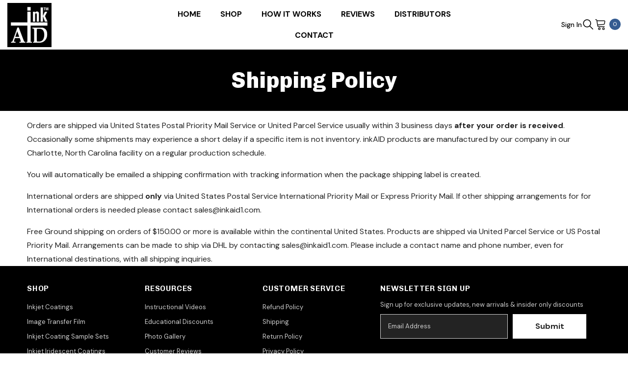

--- FILE ---
content_type: text/javascript
request_url: https://inkaid1.com/cdn/shop/t/10/compiled_assets/scripts.js?v=2490
body_size: 1944
content:
(function(){var __sections__={};(function(){for(var i=0,s=document.getElementById("sections-script").getAttribute("data-sections").split(",");i<s.length;i++)__sections__[s[i]]=!0})(),function(){if(!(!__sections__["brand-tab-block"]&&!Shopify.designMode))try{class BrandsTab extends HTMLElement{constructor(){super(),this.tabTitle=this.querySelector(".tab-title"),this.tabContent=this.querySelector(".tab-panel-content");const ele=this.querySelectorAll("[tab-title-action]"),actionLoadMore=this.querySelectorAll("[data-load-more-block]");this.widthWindow=0,ele.length&&ele.forEach(button=>button.addEventListener("click",this.onActive.bind(this))),actionLoadMore.length&&actionLoadMore.forEach(button=>button.addEventListener("click",this.onLoadMore.bind(this)))}onActive(e){this.tabTitle.querySelector(".active").classList.remove("active"),this.tabContent.querySelector(".active").classList.remove("active"),this.querySelector(e.target.dataset.target).classList.add("active"),e.target.parentElement.classList.add("active")}onLoadMore(e){if(this.resize(),this.widthWindow>1024)var eleHide=e.target.parentElement.querySelectorAll(".hidden-lg"),_number=e.target.dataset.rowlg,_class="hidden-lg";else if(this.widthWindow>551)var eleHide=e.target.parentElement.querySelectorAll(".hidden-md"),_number=9,_class="hidden-md";else var eleHide=e.target.parentElement.querySelectorAll(".hidden-sm"),_number=6,_class="hidden-sm";if(eleHide.length)if(e.target.classList.contains("more")){for(let i=0;i<eleHide.length;i++)eleHide[i].classList.remove("show");e.target.querySelector("span").textContent=e.target.dataset.buttonmore,e.target.classList.remove("more")}else{for(let i=0;i<eleHide.length;i++)eleHide[i].classList.add("show");e.target.querySelector("span").textContent=e.target.dataset.buttonless,e.target.classList.add("more")}}resize(){this.widthWindow=window.innerWidth}}customElements.define("brand-tab",BrandsTab)}catch(e){console.error(e)}}(),function(){if(__sections__["header-mobile"])try{let setCookie2=function(cname,cvalue,exdays){const d=new Date;d.setTime(d.getTime()+exdays*24*60*60*1e3);const expires="expires="+d.toUTCString();document.cookie=cname+"="+cvalue+";"+expires+";path=/"},renderLogoMobile2=function(){if($("[data-menu-tab]").length>0){$(document).on("click","[data-menu-tab] li",event=>{var active=$(event.currentTarget).data("load-page"),href=$(event.currentTarget).attr("href");$.cookie("page-url",active,{expires:1,path:"/"})});var canonical=$("[canonical-shop-url]").attr("canonical-shop-url"),pageUrl=$.cookie("page-url"),menuTabItem,logoTabItem,menuItem;window.location.pathname.indexOf("/pages/")!==-1&&window.page_active&&window.page_active!=pageUrl&&(setCookie2("page-url",window.page_active,1),pageUrl=window.page_active),pageUrl!=null?(menuTabItem=$(`[data-load-page="${pageUrl}"]`),logoTabItem=$(`[data-load-logo-page="${pageUrl}"]`),menuItem=$(`[data-load-menu-page="${pageUrl}"]`)):(menuTabItem=$("[data-load-page].is-active"),logoTabItem=$("[data-load-logo-page].first"),menuItem=$("[data-load-menu-page].is-active"));var menuTab=menuTabItem.closest("[data-menu-tab]");menuTab.find("[data-load-page]").not(menuTabItem).removeClass("is-active"),logoTabItem.siblings().removeClass("is-active"),menuItem.siblings().removeClass("is-active"),pageUrl!=""?(logoTabItem.addClass("is-active"),menuTabItem.addClass("is-active"),menuItem.addClass("is-active")):($("[data-load-page]:nth-child(1)").addClass("is-active"),$("[data-load-logo-page]:nth-child(1)").addClass("is-active"),$("[data-load-menu-page]:nth-child(1)").addClass("is-active"));const header=menuTabItem.closest(".header");if(header&&window.innerWidth<1025){window.location.pathname.indexOf("/pages/")!==-1&&window.page_active&&window.page_active!=pageUrl&&(setCookie2("page-url",window.page_active,1),pageUrl=window.page_active);const logoMobile=$(".header-mobile .header__heading-link"),logDesktop=header.find(".header__heading-link.is-active");if(logDesktop.data("logo-mobile")==null){logoMobile.find("img").addClass("logo-show");return}else logoMobile.html(`<img src="${logDesktop.data("logo-mobile")}" alt="${logDesktop.data("logo-mobile-alt")}" style="max-width: ${logoMobile.data("logo-width")}px; height: auto"/>`),logoMobile.find("img").addClass("logo-show"),pageUrl!=""&&pageUrl!=null&&logoMobile.attr("href",pageUrl)}}};var setCookie=setCookie2,renderLogoMobile=renderLogoMobile2;class StickyHeaderMobile extends HTMLElement{constructor(){super()}connectedCallback(){this.header=document.querySelector(".section-header-mobile"),this.headerIsAlwaysSticky=this.getAttribute("data-sticky-type")==="always"||this.getAttribute("data-sticky-type")==="reduce-logo-size",this.headerBounds={},this.headerIsAlwaysSticky&&this.header.classList.add("shopify-section-header-sticky"),this.currentScrollTop=0,this.preventReveal=!1,this.predictiveSearch=this.querySelector("predictive-search"),this.onScrollHandler=this.onScroll.bind(this),this.hideHeaderOnScrollUp=()=>this.preventReveal=!0,this.addEventListener("preventHeaderReveal",this.hideHeaderOnScrollUp),window.addEventListener("scroll",this.onScrollHandler,!1),this.createObserver()}disconnectedCallback(){this.removeEventListener("preventHeaderReveal",this.hideHeaderOnScrollUp),window.removeEventListener("scroll",this.onScrollHandler)}createObserver(){new IntersectionObserver((entries,observer2)=>{this.headerBounds=entries[0].intersectionRect,observer2.disconnect()}).observe(this.header)}onScroll(){const scrollTop=window.pageYOffset||document.documentElement.scrollTop;if(!(this.predictiveSearch&&this.predictiveSearch.isOpen)){if(scrollTop>this.currentScrollTop&&scrollTop>this.headerBounds.bottom){if(this.header.classList.add("scrolled-past-header"),this.preventHide)return;requestAnimationFrame(this.hide.bind(this))}else scrollTop<this.currentScrollTop&&scrollTop>this.headerBounds.bottom?(this.header.classList.add("scrolled-past-header"),this.preventReveal?(window.clearTimeout(this.isScrolling),this.isScrolling=setTimeout(()=>{this.preventReveal=!1},66),requestAnimationFrame(this.hide.bind(this))):requestAnimationFrame(this.reveal.bind(this))):scrollTop<=this.headerBounds.top&&(this.header.classList.remove("scrolled-past-header"),requestAnimationFrame(this.reset.bind(this)));this.currentScrollTop=scrollTop}}hide(){this.headerIsAlwaysSticky||(this.header.classList.add("shopify-section-header-hidden","shopify-section-header-sticky"),this.header.classList.remove("shopify-section-header-show"),this.header.style.top="")}reveal(){const headerMultiSite=document.querySelector(".section-header-nav-multi-site");if(!this.headerIsAlwaysSticky&&(this.header.classList.add("shopify-section-header-sticky","shopify-section-header-show","animate"),this.header.classList.remove("shopify-section-header-hidden"),headerMultiSite)){const height=headerMultiSite.offsetHeight;this.header.style.top=`${height}px`}}reset(){this.headerIsAlwaysSticky||(this.header.classList.remove("shopify-section-header-hidden","shopify-section-header-show","shopify-section-header-sticky","animate"),this.header.style.top="")}}customElements.define("sticky-header-mobile",StickyHeaderMobile),document.querySelector("[data-mobile-menu]").addEventListener("click",()=>{document.body.classList.toggle("menu_open")}),renderLogoMobile2()}catch(e){console.error(e)}}(),function(){if(!(!__sections__["header-nav-multi-site"]&&!Shopify.designMode))try{var sticky=document.getElementsByTagName("sticky-header")[0].querySelector(".header-nav-multi-site");if(sticky!=null||sticky!=null){class StickyHeader extends HTMLElement{constructor(){super()}connectedCallback(){this.header=document.querySelector(".section-header-navigation"),this.headerIsAlwaysSticky=this.getAttribute("data-sticky-type"),this.headerBounds={},this.setHeaderHeight(),window.matchMedia("(max-width: 990px)").addEventListener("change",this.setHeaderHeight.bind(this)),this.headerIsAlwaysSticky&&this.header.classList.add("shopify-section-header-sticky"),this.currentScrollTop=0,this.preventReveal=!1,this.predictiveSearch=this.querySelector("predictive-search"),this.onScrollHandler=this.onScroll.bind(this),this.hideHeaderOnScrollUp=()=>this.preventReveal=!0,this.addEventListener("preventHeaderReveal",this.hideHeaderOnScrollUp),window.addEventListener("scroll",this.onScrollHandler,!1),this.createObserver()}setHeaderHeight(){document.documentElement.style.setProperty("--header-height",`${this.header.offsetHeight}px`)}disconnectedCallback(){this.removeEventListener("preventHeaderReveal",this.hideHeaderOnScrollUp),window.removeEventListener("scroll",this.onScrollHandler)}createObserver(){new IntersectionObserver((entries,observer2)=>{this.headerBounds=entries[0].intersectionRect,observer2.disconnect()}).observe(this.header)}onScroll(){const scrollTop=window.pageYOffset||document.documentElement.scrollTop;if(!(this.predictiveSearch&&this.predictiveSearch.isOpen)){if(scrollTop>this.currentScrollTop&&scrollTop>this.headerBounds.bottom){if(this.preventHide)return;this.header.classList.add("scrolled-past-header"),requestAnimationFrame(this.hide.bind(this))}else scrollTop<this.currentScrollTop&&scrollTop>this.headerBounds.bottom?(this.header.classList.add("scrolled-past-header"),this.preventReveal?(window.clearTimeout(this.isScrolling),this.isScrolling=setTimeout(()=>{this.preventReveal=!1},66),requestAnimationFrame(this.hide.bind(this))):requestAnimationFrame(this.reveal.bind(this))):scrollTop<=this.headerBounds.top&&(this.header.classList.remove("scrolled-past-header"),requestAnimationFrame(this.reset.bind(this)));this.currentScrollTop=scrollTop}}hide(){if(this.headerIsAlwaysSticky!=null)if(this.headerIsAlwaysSticky==="always"){this.header.classList.add("shopify-section-header-sticky");return}else this.header.classList.add("shopify-section-header-hidden","shopify-section-header-sticky"),this.header.classList.remove("shopify-section-header-show");this.closeMenuDisclosure()}reveal(){if(this.headerIsAlwaysSticky!=null)if(this.headerIsAlwaysSticky==="always"){this.header.classList.add("shopify-section-header-sticky","animate");return}else this.header.classList.add("shopify-section-header-sticky","shopify-section-header-show","animate"),this.header.classList.remove("shopify-section-header-hidden")}reset(){if(this.headerIsAlwaysSticky!=null)if(this.headerIsAlwaysSticky==="always"){this.header.classList.add("shopify-section-header-sticky","animate");return}else this.header.classList.remove("shopify-section-header-hidden","shopify-section-header-show","shopify-section-header-sticky","animate")}closeMenuDisclosure(){this.disclosures=this.disclosures||this.header.querySelectorAll("details-disclosure"),this.disclosures.forEach(disclosure=>disclosure.close())}}document.addEventListener("DOMContentLoaded",()=>{customElements.define("sticky-header",StickyHeader)})}}catch(e){console.error(e)}}(),function(){if(!(!__sections__["header-navigation-basic"]&&!Shopify.designMode))try{var sticky=document.getElementsByTagName("sticky-header")[0].querySelector(".header-nav-basic");if(sticky!=null||sticky!=null){class StickyHeader extends HTMLElement{constructor(){super()}connectedCallback(){this.header=document.querySelector(".section-header-navigation"),this.headerIsAlwaysSticky=this.getAttribute("data-sticky-type"),this.headerBounds={},this.setHeaderHeight(),window.matchMedia("(max-width: 990px)").addEventListener("change",this.setHeaderHeight.bind(this)),this.headerIsAlwaysSticky&&this.header.classList.add("shopify-section-header-sticky"),this.currentScrollTop=0,this.preventReveal=!1,this.predictiveSearch=this.querySelector("predictive-search"),this.onScrollHandler=this.onScroll.bind(this),this.hideHeaderOnScrollUp=()=>this.preventReveal=!0,this.addEventListener("preventHeaderReveal",this.hideHeaderOnScrollUp),window.addEventListener("scroll",this.onScrollHandler,!1),this.createObserver()}setHeaderHeight(){document.documentElement.style.setProperty("--header-height",`${this.header.offsetHeight}px`)}disconnectedCallback(){this.removeEventListener("preventHeaderReveal",this.hideHeaderOnScrollUp),window.removeEventListener("scroll",this.onScrollHandler)}createObserver(){new IntersectionObserver((entries,observer2)=>{this.headerBounds=entries[0].intersectionRect,observer2.disconnect()}).observe(this.header)}onScroll(){const scrollTop=window.pageYOffset||document.documentElement.scrollTop;if(!(this.predictiveSearch&&this.predictiveSearch.isOpen)){if(scrollTop>this.currentScrollTop&&scrollTop>this.headerBounds.bottom){if(this.preventHide)return;this.header.classList.add("scrolled-past-header"),requestAnimationFrame(this.hide.bind(this))}else scrollTop<this.currentScrollTop&&scrollTop>this.headerBounds.bottom?(this.header.classList.add("scrolled-past-header"),this.preventReveal?(window.clearTimeout(this.isScrolling),this.isScrolling=setTimeout(()=>{this.preventReveal=!1},66),requestAnimationFrame(this.hide.bind(this))):requestAnimationFrame(this.reveal.bind(this))):scrollTop<=this.headerBounds.top&&(this.header.classList.remove("scrolled-past-header"),requestAnimationFrame(this.reset.bind(this)));this.currentScrollTop=scrollTop}}hide(){if(this.headerIsAlwaysSticky!=null)if(this.headerIsAlwaysSticky==="always"){this.header.classList.add("shopify-section-header-sticky");return}else this.header.classList.add("shopify-section-header-hidden","shopify-section-header-sticky"),this.header.classList.remove("shopify-section-header-show");this.closeMenuDisclosure()}reveal(){if(this.headerIsAlwaysSticky!=null)if(this.headerIsAlwaysSticky==="always"){this.header.classList.add("shopify-section-header-sticky","animate");return}else this.header.classList.add("shopify-section-header-sticky","shopify-section-header-show","animate"),this.header.classList.remove("shopify-section-header-hidden")}reset(){if(this.headerIsAlwaysSticky!=null)if(this.headerIsAlwaysSticky==="always"){this.header.classList.add("shopify-section-header-sticky","animate");return}else this.header.classList.remove("shopify-section-header-hidden","shopify-section-header-show","shopify-section-header-sticky","animate")}closeMenuDisclosure(){this.disclosures=this.disclosures||this.header.querySelectorAll("details-disclosure"),this.disclosures.forEach(disclosure=>disclosure.close())}}customElements.define("sticky-header",StickyHeader)}}catch(e){console.error(e)}}(),function(){if(!(!__sections__["header-navigation-compact"]&&!Shopify.designMode))try{var sticky=document.getElementsByTagName("sticky-header")[0].querySelector(".header-nav-compact");if(sticky!=null||sticky!=null){class StickyHeader extends HTMLElement{constructor(){super()}connectedCallback(){this.header=document.querySelector(".section-header-navigation"),this.headerIsAlwaysSticky=this.getAttribute("data-sticky-type"),this.headerBounds={},this.setHeaderHeight(),window.matchMedia("(max-width: 990px)").addEventListener("change",this.setHeaderHeight.bind(this)),this.headerIsAlwaysSticky&&this.header.classList.add("shopify-section-header-sticky"),this.currentScrollTop=0,this.preventReveal=!1,this.predictiveSearch=this.querySelector("predictive-search"),this.onScrollHandler=this.onScroll.bind(this),this.hideHeaderOnScrollUp=()=>this.preventReveal=!0,this.addEventListener("preventHeaderReveal",this.hideHeaderOnScrollUp),window.addEventListener("scroll",this.onScrollHandler,!1),this.createObserver()}setHeaderHeight(){document.documentElement.style.setProperty("--header-height",`${this.header.offsetHeight}px`)}disconnectedCallback(){this.removeEventListener("preventHeaderReveal",this.hideHeaderOnScrollUp),window.removeEventListener("scroll",this.onScrollHandler)}createObserver(){new IntersectionObserver((entries,observer2)=>{this.headerBounds=entries[0].intersectionRect,observer2.disconnect()}).observe(this.header)}onScroll(){const scrollTop=window.pageYOffset||document.documentElement.scrollTop;if(!(this.predictiveSearch&&this.predictiveSearch.isOpen)){if(scrollTop>this.currentScrollTop&&scrollTop>this.headerBounds.bottom){if(this.preventHide)return;this.header.classList.add("scrolled-past-header"),requestAnimationFrame(this.hide.bind(this))}else scrollTop<this.currentScrollTop&&scrollTop>this.headerBounds.bottom?(this.header.classList.add("scrolled-past-header"),this.preventReveal?(window.clearTimeout(this.isScrolling),this.isScrolling=setTimeout(()=>{this.preventReveal=!1},66),requestAnimationFrame(this.hide.bind(this))):requestAnimationFrame(this.reveal.bind(this))):scrollTop<=this.headerBounds.top&&(this.header.classList.remove("scrolled-past-header"),requestAnimationFrame(this.reset.bind(this)));this.currentScrollTop=scrollTop}}hide(){if(this.headerIsAlwaysSticky!=null)if(this.headerIsAlwaysSticky==="always"){this.header.classList.add("shopify-section-header-sticky");return}else this.header.classList.add("shopify-section-header-hidden","shopify-section-header-sticky"),this.header.classList.remove("shopify-section-header-show");this.closeMenuDisclosure()}reveal(){if(this.headerIsAlwaysSticky!=null)if(this.headerIsAlwaysSticky==="always"){this.header.classList.add("shopify-section-header-sticky","animate");return}else this.header.classList.add("shopify-section-header-sticky","shopify-section-header-show","animate"),this.header.classList.remove("shopify-section-header-hidden")}reset(){if(this.headerIsAlwaysSticky!=null)if(this.headerIsAlwaysSticky==="always"){this.header.classList.add("shopify-section-header-sticky","animate");return}else this.header.classList.remove("shopify-section-header-hidden","shopify-section-header-show","shopify-section-header-sticky","animate")}closeMenuDisclosure(){this.disclosures=this.disclosures||this.header.querySelectorAll("details-disclosure"),this.disclosures.forEach(disclosure=>disclosure.close())}}customElements.define("sticky-header",StickyHeader)}}catch(e){console.error(e)}}(),function(){if(!(!__sections__["header-navigation-full-elements"]&&!Shopify.designMode))try{var sticky=document.getElementsByTagName("sticky-header")[0].querySelector(".header-nav-full-elements");if(sticky!=null||sticky!=null){class StickyHeader extends HTMLElement{constructor(){super()}connectedCallback(){this.header=document.querySelector(".section-header-navigation"),this.headerIsAlwaysSticky=this.getAttribute("data-sticky-type"),this.headerBounds={},this.setHeaderHeight(),window.matchMedia("(max-width: 990px)").addEventListener("change",this.setHeaderHeight.bind(this)),this.headerIsAlwaysSticky&&this.header.classList.add("shopify-section-header-sticky"),this.currentScrollTop=0,this.preventReveal=!1,this.predictiveSearch=this.querySelector("predictive-search"),this.onScrollHandler=this.onScroll.bind(this),this.hideHeaderOnScrollUp=()=>this.preventReveal=!0,this.addEventListener("preventHeaderReveal",this.hideHeaderOnScrollUp),window.addEventListener("scroll",this.onScrollHandler,!1),this.createObserver()}setHeaderHeight(){document.documentElement.style.setProperty("--header-height",`${this.header.offsetHeight}px`)}disconnectedCallback(){this.removeEventListener("preventHeaderReveal",this.hideHeaderOnScrollUp),window.removeEventListener("scroll",this.onScrollHandler)}createObserver(){new IntersectionObserver((entries,observer2)=>{this.headerBounds=entries[0].intersectionRect,observer2.disconnect()}).observe(this.header)}onScroll(){const scrollTop=window.pageYOffset||document.documentElement.scrollTop;if(!(this.predictiveSearch&&this.predictiveSearch.isOpen)){if(scrollTop>this.currentScrollTop&&scrollTop>this.headerBounds.bottom){if(this.preventHide)return;this.header.classList.add("scrolled-past-header"),requestAnimationFrame(this.hide.bind(this))}else scrollTop<this.currentScrollTop&&scrollTop>this.headerBounds.bottom?(this.header.classList.add("scrolled-past-header"),this.preventReveal?(window.clearTimeout(this.isScrolling),this.isScrolling=setTimeout(()=>{this.preventReveal=!1},66),requestAnimationFrame(this.hide.bind(this))):requestAnimationFrame(this.reveal.bind(this))):scrollTop<=this.headerBounds.top&&(this.header.classList.remove("scrolled-past-header"),requestAnimationFrame(this.reset.bind(this)));this.currentScrollTop=scrollTop}}hide(){if(this.headerIsAlwaysSticky!=null)if(this.headerIsAlwaysSticky==="always"){this.header.classList.add("shopify-section-header-sticky");return}else this.header.classList.add("shopify-section-header-hidden","shopify-section-header-sticky"),this.header.classList.remove("shopify-section-header-show");this.closeMenuDisclosure()}reveal(){if(this.headerIsAlwaysSticky!=null)if(this.headerIsAlwaysSticky==="always"){this.header.classList.add("shopify-section-header-sticky","animate");return}else this.header.classList.add("shopify-section-header-sticky","shopify-section-header-show","animate"),this.header.classList.remove("shopify-section-header-hidden")}reset(){if(this.headerIsAlwaysSticky!=null)if(this.headerIsAlwaysSticky==="always"){this.header.classList.add("shopify-section-header-sticky","animate");return}else this.header.classList.remove("shopify-section-header-hidden","shopify-section-header-show","shopify-section-header-sticky","animate")}closeMenuDisclosure(){this.disclosures=this.disclosures||this.header.querySelectorAll("details-disclosure"),this.disclosures.forEach(disclosure=>disclosure.close())}}customElements.define("sticky-header",StickyHeader)}}catch(e){console.error(e)}}(),function(){if(!(!__sections__["header-navigation-hamburger"]&&!Shopify.designMode))try{var sticky=document.getElementsByTagName("sticky-header")[0].querySelector(".header-nav-hamburger");if(sticky!=null||sticky!=null){class StickyHeader extends HTMLElement{constructor(){super()}connectedCallback(){this.header=document.querySelector(".section-header-navigation"),this.headerIsAlwaysSticky=this.getAttribute("data-sticky-type"),this.headerBounds={},this.setHeaderHeight(),window.matchMedia("(max-width: 990px)").addEventListener("change",this.setHeaderHeight.bind(this)),this.headerIsAlwaysSticky&&this.header.classList.add("shopify-section-header-sticky"),this.currentScrollTop=0,this.preventReveal=!1,this.predictiveSearch=this.querySelector("predictive-search"),this.onScrollHandler=this.onScroll.bind(this),this.hideHeaderOnScrollUp=()=>this.preventReveal=!0,this.addEventListener("preventHeaderReveal",this.hideHeaderOnScrollUp),window.addEventListener("load",this.checkLoadPosition.bind(this)),window.addEventListener("scroll",this.onScrollHandler,!1),this.createObserver()}setHeaderHeight(){document.documentElement.style.setProperty("--header-height",`${this.header.offsetHeight}px`)}disconnectedCallback(){this.removeEventListener("preventHeaderReveal",this.hideHeaderOnScrollUp),window.removeEventListener("load",this.checkLoadPosition),window.removeEventListener("scroll",this.onScrollHandler)}createObserver(){new IntersectionObserver((entries,observer2)=>{this.headerBounds=entries[0].intersectionRect,observer2.disconnect()}).observe(this.header)}checkLoadPosition(){const scrollTop=window.pageYOffset||document.documentElement.scrollTop,headerGr=document.querySelectorAll(".shopify-section-group-header-group");headerGr[0].classList.contains("shopify-section-header-sticky")?scrollTop>headerGr[0].offsetHeight&&!this.header.classList.contains("scrolled-past-header")&&this.header.classList.add("shopify-section-header-hidden"):headerGr.forEach(item=>{if(item.classList.contains("shopify-section-header-sticky")){const itemPrev=item.previousElementSibling,itemPrevHeight=itemPrev.offsetHeight,itemPrevTop=itemPrev.offsetTop;scrollTop>itemPrevTop+itemPrevHeight&&!this.header.classList.contains("scrolled-past-header")&&this.headerIsAlwaysSticky!="always"&&this.header.classList.add("shopify-section-header-hidden")}})}onScroll(){const scrollTop=window.pageYOffset||document.documentElement.scrollTop;if(!(this.predictiveSearch&&this.predictiveSearch.isOpen)){if(scrollTop>this.currentScrollTop&&scrollTop>this.headerBounds.bottom){if(this.preventHide)return;this.header.classList.add("scrolled-past-header"),requestAnimationFrame(this.hide.bind(this))}else scrollTop<this.currentScrollTop&&scrollTop>this.headerBounds.bottom?(this.header.classList.add("scrolled-past-header"),this.preventReveal?(window.clearTimeout(this.isScrolling),this.isScrolling=setTimeout(()=>{this.preventReveal=!1},66),requestAnimationFrame(this.hide.bind(this))):requestAnimationFrame(this.reveal.bind(this))):scrollTop<=this.headerBounds.top&&(this.header.classList.remove("scrolled-past-header"),requestAnimationFrame(this.reset.bind(this)));this.currentScrollTop=scrollTop}}hide(){if(this.headerIsAlwaysSticky!=null)if(this.headerIsAlwaysSticky==="always"){this.header.classList.add("shopify-section-header-sticky");return}else this.header.classList.add("shopify-section-header-hidden","shopify-section-header-sticky"),this.header.classList.remove("shopify-section-header-show"),document.querySelector("body").classList.add("section-header-is-hidden");this.closeMenuDisclosure()}reveal(){if(this.headerIsAlwaysSticky!=null)if(this.headerIsAlwaysSticky==="always"){this.header.classList.add("shopify-section-header-sticky","animate");return}else this.header.classList.add("shopify-section-header-sticky","shopify-section-header-show","animate"),this.header.classList.remove("shopify-section-header-hidden"),document.querySelector("body").classList.remove("section-header-is-hidden")}reset(){if(this.headerIsAlwaysSticky!=null)if(this.headerIsAlwaysSticky==="always"){this.header.classList.add("shopify-section-header-sticky","animate");return}else this.header.classList.remove("shopify-section-header-hidden","shopify-section-header-show","shopify-section-header-sticky","animate"),document.querySelector("body").classList.remove("section-header-is-hidden")}closeMenuDisclosure(){this.disclosures=this.disclosures||this.header.querySelectorAll("details-disclosure"),this.disclosures.forEach(disclosure=>disclosure.close())}}customElements.define("sticky-header",StickyHeader)}}catch(e){console.error(e)}}(),function(){if(!(!__sections__["header-navigation-left-aligned"]&&!Shopify.designMode))try{var sticky=document.getElementsByTagName("sticky-header")[0].querySelector(".header-nav-left-aligned");if(sticky!=null||sticky!=null){class StickyHeader extends HTMLElement{constructor(){super()}connectedCallback(){this.header=document.querySelector(".section-header-navigation"),this.headerIsAlwaysSticky=this.getAttribute("data-sticky-type"),this.headerBounds={},this.setHeaderHeight(),window.matchMedia("(max-width: 990px)").addEventListener("change",this.setHeaderHeight.bind(this)),this.headerIsAlwaysSticky&&this.header.classList.add("shopify-section-header-sticky"),this.currentScrollTop=0,this.preventReveal=!1,this.predictiveSearch=this.querySelector("predictive-search"),this.onScrollHandler=this.onScroll.bind(this),this.hideHeaderOnScrollUp=()=>this.preventReveal=!0,this.addEventListener("preventHeaderReveal",this.hideHeaderOnScrollUp),window.addEventListener("scroll",this.onScrollHandler,!1),this.createObserver()}setHeaderHeight(){document.documentElement.style.setProperty("--header-height",`${this.header.offsetHeight}px`)}disconnectedCallback(){this.removeEventListener("preventHeaderReveal",this.hideHeaderOnScrollUp),window.removeEventListener("scroll",this.onScrollHandler)}createObserver(){new IntersectionObserver((entries,observer2)=>{this.headerBounds=entries[0].intersectionRect,observer2.disconnect()}).observe(this.header)}onScroll(){const scrollTop=window.pageYOffset||document.documentElement.scrollTop;if(!(this.predictiveSearch&&this.predictiveSearch.isOpen)){if(scrollTop>this.currentScrollTop&&scrollTop>this.headerBounds.bottom){if(this.preventHide)return;this.header.classList.add("scrolled-past-header"),requestAnimationFrame(this.hide.bind(this))}else scrollTop<this.currentScrollTop&&scrollTop>this.headerBounds.bottom?(this.header.classList.add("scrolled-past-header"),this.preventReveal?(window.clearTimeout(this.isScrolling),this.isScrolling=setTimeout(()=>{this.preventReveal=!1},66),requestAnimationFrame(this.hide.bind(this))):requestAnimationFrame(this.reveal.bind(this))):scrollTop<=this.headerBounds.top&&(this.header.classList.remove("scrolled-past-header"),requestAnimationFrame(this.reset.bind(this)));this.currentScrollTop=scrollTop}}hide(){if(this.headerIsAlwaysSticky!=null)if(this.headerIsAlwaysSticky==="always"){this.header.classList.add("shopify-section-header-sticky");return}else this.header.classList.add("shopify-section-header-hidden","shopify-section-header-sticky"),this.header.classList.remove("shopify-section-header-show");this.closeMenuDisclosure()}reveal(){if(this.headerIsAlwaysSticky!=null)if(this.headerIsAlwaysSticky==="always"){this.header.classList.add("shopify-section-header-sticky","animate");return}else this.header.classList.add("shopify-section-header-sticky","shopify-section-header-show","animate"),this.header.classList.remove("shopify-section-header-hidden")}reset(){if(this.headerIsAlwaysSticky!=null)if(this.headerIsAlwaysSticky==="always"){this.header.classList.add("shopify-section-header-sticky","animate");return}else this.header.classList.remove("shopify-section-header-hidden","shopify-section-header-show","shopify-section-header-sticky","animate")}closeMenuDisclosure(){this.disclosures=this.disclosures||this.header.querySelectorAll("details-disclosure"),this.disclosures.forEach(disclosure=>disclosure.close())}}customElements.define("sticky-header",StickyHeader)}}catch(e){console.error(e)}}(),function(){if(!(!__sections__["header-navigation-plain"]&&!Shopify.designMode))try{var sticky=document.getElementsByTagName("sticky-header")[0].querySelector(".header-nav-plain");if(sticky!=null||sticky!=null){class StickyHeader extends HTMLElement{constructor(){super()}connectedCallback(){this.header=document.querySelector(".section-header-navigation"),this.headerIsAlwaysSticky=this.getAttribute("data-sticky-type"),this.headerBounds={},this.setHeaderHeight(),window.matchMedia("(max-width: 990px)").addEventListener("change",this.setHeaderHeight.bind(this)),this.headerIsAlwaysSticky&&this.header.classList.add("shopify-section-header-sticky"),this.currentScrollTop=0,this.preventReveal=!1,this.predictiveSearch=this.querySelector("predictive-search"),this.onScrollHandler=this.onScroll.bind(this),this.hideHeaderOnScrollUp=()=>this.preventReveal=!0,this.addEventListener("preventHeaderReveal",this.hideHeaderOnScrollUp),window.addEventListener("scroll",this.onScrollHandler,!1),this.createObserver()}setHeaderHeight(){document.documentElement.style.setProperty("--header-height",`${this.header.offsetHeight}px`)}disconnectedCallback(){this.removeEventListener("preventHeaderReveal",this.hideHeaderOnScrollUp),window.removeEventListener("scroll",this.onScrollHandler)}createObserver(){new IntersectionObserver((entries,observer2)=>{this.headerBounds=entries[0].intersectionRect,observer2.disconnect()}).observe(this.header)}onScroll(){const scrollTop=window.pageYOffset||document.documentElement.scrollTop;if(!(this.predictiveSearch&&this.predictiveSearch.isOpen)){if(scrollTop>this.currentScrollTop&&scrollTop>this.headerBounds.bottom){if(this.preventHide)return;this.header.classList.add("scrolled-past-header"),document.body.classList.add("scrolled-header"),requestAnimationFrame(this.hide.bind(this))}else scrollTop<this.currentScrollTop&&scrollTop>this.headerBounds.bottom?(this.header.classList.add("scrolled-past-header"),document.body.classList.add("scrolled-header"),this.preventReveal?(window.clearTimeout(this.isScrolling),this.isScrolling=setTimeout(()=>{this.preventReveal=!1},66),requestAnimationFrame(this.hide.bind(this))):requestAnimationFrame(this.reveal.bind(this))):scrollTop<=this.headerBounds.top&&(this.header.classList.remove("scrolled-past-header"),document.body.classList.remove("scrolled-header"),requestAnimationFrame(this.reset.bind(this)));this.currentScrollTop=scrollTop}}hide(){if(this.headerIsAlwaysSticky!=null)if(this.headerIsAlwaysSticky==="always"){this.header.classList.add("shopify-section-header-sticky");return}else this.header.classList.add("shopify-section-header-hidden","shopify-section-header-sticky"),this.header.classList.remove("shopify-section-header-show");this.closeMenuDisclosure()}reveal(){if(this.headerIsAlwaysSticky!=null)if(this.headerIsAlwaysSticky==="always"){this.header.classList.add("shopify-section-header-sticky","animate");return}else this.header.classList.add("shopify-section-header-sticky","shopify-section-header-show","animate"),this.header.classList.remove("shopify-section-header-hidden")}reset(){if(this.headerIsAlwaysSticky!=null)if(this.headerIsAlwaysSticky==="always"){this.header.classList.add("shopify-section-header-sticky","animate");return}else this.header.classList.remove("shopify-section-header-hidden","shopify-section-header-show","shopify-section-header-sticky","animate")}closeMenuDisclosure(){this.disclosures=this.disclosures||this.header.querySelectorAll("details-disclosure"),this.disclosures.forEach(disclosure=>disclosure.close())}}customElements.define("sticky-header",StickyHeader)}}catch(e){console.error(e)}}(),function(){if(!(!__sections__["header-navigation-utility"]&&!Shopify.designMode))try{var sticky=document.getElementsByTagName("sticky-header")[0].querySelector(".header-nav-utility");if(sticky!=null||sticky!=null){class StickyHeader extends HTMLElement{constructor(){super()}connectedCallback(){this.header=document.querySelector(".section-header-navigation"),this.headerIsAlwaysSticky=this.getAttribute("data-sticky-type"),this.headerBounds={},this.setHeaderHeight(),window.matchMedia("(max-width: 990px)").addEventListener("change",this.setHeaderHeight.bind(this)),this.headerIsAlwaysSticky&&this.header.classList.add("shopify-section-header-sticky"),this.currentScrollTop=0,this.preventReveal=!1,this.predictiveSearch=this.querySelector("predictive-search"),this.onScrollHandler=this.onScroll.bind(this),this.hideHeaderOnScrollUp=()=>this.preventReveal=!0,this.addEventListener("preventHeaderReveal",this.hideHeaderOnScrollUp),window.addEventListener("scroll",this.onScrollHandler,!1),this.createObserver()}setHeaderHeight(){document.documentElement.style.setProperty("--header-height",`${this.header.offsetHeight}px`)}disconnectedCallback(){this.removeEventListener("preventHeaderReveal",this.hideHeaderOnScrollUp),window.removeEventListener("scroll",this.onScrollHandler)}createObserver(){new IntersectionObserver((entries,observer2)=>{this.headerBounds=entries[0].intersectionRect,observer2.disconnect()}).observe(this.header)}onScroll(){const scrollTop=window.pageYOffset||document.documentElement.scrollTop;if(!(this.predictiveSearch&&this.predictiveSearch.isOpen)){if(scrollTop>this.currentScrollTop&&scrollTop>this.headerBounds.bottom){if(this.preventHide)return;this.header.classList.add("scrolled-past-header"),requestAnimationFrame(this.hide.bind(this))}else scrollTop<this.currentScrollTop&&scrollTop>this.headerBounds.bottom?(this.header.classList.add("scrolled-past-header"),this.preventReveal?(window.clearTimeout(this.isScrolling),this.isScrolling=setTimeout(()=>{this.preventReveal=!1},66),requestAnimationFrame(this.hide.bind(this))):requestAnimationFrame(this.reveal.bind(this))):scrollTop<=this.headerBounds.top&&(this.header.classList.remove("scrolled-past-header"),requestAnimationFrame(this.reset.bind(this)));this.currentScrollTop=scrollTop}}hide(){if(this.headerIsAlwaysSticky!=null)if(this.headerIsAlwaysSticky==="always"){this.header.classList.add("shopify-section-header-sticky");return}else this.header.classList.add("shopify-section-header-hidden","shopify-section-header-sticky"),this.header.classList.remove("shopify-section-header-show");this.closeMenuDisclosure()}reveal(){if(this.headerIsAlwaysSticky!=null)if(this.headerIsAlwaysSticky==="always"){this.header.classList.add("shopify-section-header-sticky","animate");return}else this.header.classList.add("shopify-section-header-sticky","shopify-section-header-show","animate"),this.header.classList.remove("shopify-section-header-hidden")}reset(){if(this.headerIsAlwaysSticky!=null)if(this.headerIsAlwaysSticky==="always"){this.header.classList.add("shopify-section-header-sticky","animate");return}else this.header.classList.remove("shopify-section-header-hidden","shopify-section-header-show","shopify-section-header-sticky","animate")}closeMenuDisclosure(){this.disclosures=this.disclosures||this.header.querySelectorAll("details-disclosure"),this.disclosures.forEach(disclosure=>disclosure.close())}}customElements.define("sticky-header",StickyHeader)}}catch(e){console.error(e)}}(),function(){if(!(!__sections__["header-navigation-vertical-menu"]&&!Shopify.designMode))try{var sticky=document.getElementsByTagName("sticky-header")[0].querySelector(".header-nav-vertical-menu");if(sticky!=null||sticky!=null){class StickyHeader extends HTMLElement{constructor(){super()}connectedCallback(){this.header=document.querySelector(".section-header-navigation"),this.headerIsAlwaysSticky=this.getAttribute("data-sticky-type"),this.headerBounds={},this.setHeaderHeight(),window.matchMedia("(max-width: 990px)").addEventListener("change",this.setHeaderHeight.bind(this)),this.headerIsAlwaysSticky&&this.header.classList.add("shopify-section-header-sticky"),this.currentScrollTop=0,this.preventReveal=!1,this.predictiveSearch=this.querySelector("predictive-search"),this.onScrollHandler=this.onScroll.bind(this),this.hideHeaderOnScrollUp=()=>this.preventReveal=!0,this.addEventListener("preventHeaderReveal",this.hideHeaderOnScrollUp),window.addEventListener("scroll",this.onScrollHandler,!1),this.createObserver()}setHeaderHeight(){document.documentElement.style.setProperty("--header-height",`${this.header.offsetHeight}px`)}disconnectedCallback(){this.removeEventListener("preventHeaderReveal",this.hideHeaderOnScrollUp),window.removeEventListener("scroll",this.onScrollHandler)}createObserver(){new IntersectionObserver((entries,observer2)=>{this.headerBounds=entries[0].intersectionRect,observer2.disconnect()}).observe(this.header)}onScroll(){const scrollTop=window.pageYOffset||document.documentElement.scrollTop;if(!(this.predictiveSearch&&this.predictiveSearch.isOpen)){if(scrollTop>this.currentScrollTop&&scrollTop>this.headerBounds.bottom){if(this.preventHide)return;this.header.classList.add("scrolled-past-header"),requestAnimationFrame(this.hide.bind(this))}else scrollTop<this.currentScrollTop&&scrollTop>this.headerBounds.bottom?(this.header.classList.add("scrolled-past-header"),this.preventReveal?(window.clearTimeout(this.isScrolling),this.isScrolling=setTimeout(()=>{this.preventReveal=!1},66),requestAnimationFrame(this.hide.bind(this))):requestAnimationFrame(this.reveal.bind(this))):scrollTop<=this.headerBounds.top&&(this.header.classList.remove("scrolled-past-header"),requestAnimationFrame(this.reset.bind(this)));this.currentScrollTop=scrollTop}}hide(){if(this.headerIsAlwaysSticky!=null){if(this.headerIsAlwaysSticky==="always"){this.header.classList.add("shopify-section-header-sticky");return}else this.header.classList.add("shopify-section-header-hidden","shopify-section-header-sticky"),this.header.classList.remove("shopify-section-header-show");$(".vertical-menu").hasClass("vertical-menu__style_3")||$(".vertical-menu").addClass("vertical-menu__hide")}this.closeMenuDisclosure()}reveal(){if(this.headerIsAlwaysSticky!=null)if(this.headerIsAlwaysSticky==="always"){this.header.classList.add("shopify-section-header-sticky","animate");return}else this.header.classList.add("shopify-section-header-sticky","shopify-section-header-show","animate"),this.header.classList.remove("shopify-section-header-hidden")}reset(){if(this.headerIsAlwaysSticky!=null){if(this.headerIsAlwaysSticky==="always"){this.header.classList.add("shopify-section-header-sticky","animate");return}else this.header.classList.remove("shopify-section-header-hidden","shopify-section-header-show","shopify-section-header-sticky","animate");$(".vertical-menu").hasClass("vertical-menu__style_3")||document.body.classList.contains("template-index")&&$(".vertical-menu").hasClass("vertical-menu__hide")&&$(".vertical-menu").removeClass("vertical-menu__hide")}}closeMenuDisclosure(){this.disclosures=this.disclosures||this.header.querySelectorAll("details-disclosure"),this.disclosures.forEach(disclosure=>disclosure.close())}}customElements.define("sticky-header",StickyHeader)}}catch(e){console.error(e)}}()})();
//# sourceMappingURL=/cdn/shop/t/10/compiled_assets/scripts.js.map?v=2490
